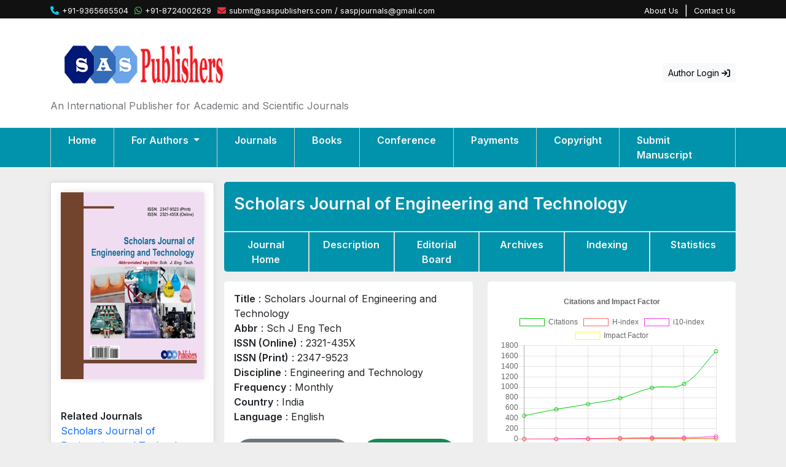

--- FILE ---
content_type: text/html; charset=utf-8
request_url: https://saspublishers.com/journal/sjet/home
body_size: 5724
content:

<!DOCTYPE html>
<html>
  <head>
    
<meta name="viewport" content="width=device-width, initial-scale=1.0" />
<meta name="description" content="An International Publisher for Academic and Scientific Journals" />
<meta name"keywords" content="journal, publishers, international, academic, scientific, saspublisher, open-access" />


<meta property="og:site_name" content="SAS Publishers" />
<meta property="og:url" content="https://saspublishers.com/" />
<meta property="og:type" content="website" />
<meta property="og:title" content="SAS Publishers" />
<meta property="og:image" content="https://saspublishers.com/static/favicon/apple-touch-icon.png" />
<meta property="og:description" content="SAS Publishers is committed to timely and effective publication of peer reviewed, high standard quality work. Reputable editorial members from different disciplines and specializations are dedicated to an efficient and constructive review process to maintain international research publishing standards" />


<link rel="apple-touch-icon" sizes="180x180" href="/static/favicon/apple-touch-icon.png">
<link rel="icon" type="image/png" sizes="32x32" href="/static/favicon/favicon-32x32.png">
<link rel="icon" type="image/png" sizes="16x16" href="/static/favicon/favicon-16x16.png">
<link rel="manifest" href="/static/favicon/site.webmanifest">

<link href="https://cdn.jsdelivr.net/npm/bootstrap@5.1.3/dist/css/bootstrap.min.css" rel="stylesheet" integrity="sha384-1BmE4kWBq78iYhFldvKuhfTAU6auU8tT94WrHftjDbrCEXSU1oBoqyl2QvZ6jIW3" crossorigin="anonymous" />
<link rel="stylesheet" type="text/css" href="//cdn.jsdelivr.net/npm/slick-carousel@1.8.1/slick/slick.css" />
<link rel="stylesheet" href="https://cdnjs.cloudflare.com/ajax/libs/font-awesome/6.2.0/css/all.min.css" integrity="sha512-xh6O/CkQoPOWDdYTDqeRdPCVd1SpvCA9XXcUnZS2FmJNp1coAFzvtCN9BmamE+4aHK8yyUHUSCcJHgXloTyT2A==" crossorigin="anonymous" referrerpolicy="no-referrer" />
<link href="/static/css/main.css" rel="stylesheet" />

<script src="https://cdnjs.cloudflare.com/ajax/libs/font-awesome/6.2.0/js/all.min.js" integrity="sha512-naukR7I+Nk6gp7p5TMA4ycgfxaZBJ7MO5iC3Fp6ySQyKFHOGfpkSZkYVWV5R7u7cfAicxanwYQ5D1e17EfJcMA==" crossorigin="anonymous" referrerpolicy="no-referrer"></script>
<script src="https://code.jquery.com/jquery-3.6.1.min.js" crossorigin="anonymous"></script>
<script src="https://cdn.jsdelivr.net/npm/bootstrap@5.1.3/dist/js/bootstrap.bundle.min.js" integrity="sha384-ka7Sk0Gln4gmtz2MlQnikT1wXgYsOg+OMhuP+IlRH9sENBO0LRn5q+8nbTov4+1p" crossorigin="anonymous"></script>
<script type="text/javascript" src="//cdn.jsdelivr.net/npm/slick-carousel@1.8.1/slick/slick.min.js"></script>
<script src="https://cdnjs.cloudflare.com/ajax/libs/Chart.js/2.9.3/Chart.bundle.min.js"></script>
<script type="text/javascript" src="/static/js/main.js"></script>

    <title>Scholars Journal of Engineering and Technology | Overview | SAS Publisher</title>
  </head>
  <body>
    <div class="main-container">
      
<div
  class="d-none d-md-block"
  style="
    background-color: #111;
    min-width: 100%;
    max-height: 30px;
    color: white;
    padding: 5px;
  "
>
  <div class="container">
    <div class="d-flex jsutify-content-start align-items-center">
      <div class="flex-grow-1">
        <div class="d-flex jsutify-content-start align-items-center">
          
          <i class="fa fa-phone text-info fa-sm"></i>&nbsp;<span
            style="font-size: 0.8rem"
            >+91-9365665504</span
          >&nbsp;&nbsp;
          
          
          <i class="fab fa-whatsapp fa-sm" style="color: #4ac959"></i
          >&nbsp;<span style="font-size: 0.8rem">+91-8724002629</span
          >&nbsp;&nbsp;
          
          
          <i class="fa fa-envelope text-danger fa-sm"></i>&nbsp;<span
            style="font-size: 0.8rem"
            >submit@saspublishers.com / saspjournals@gmail.com</span
          >&nbsp;&nbsp;
          
        </div>
      </div>
      <div class="d-flex jsutify-content-start align-items-center">
        
        <a style="color: white; font-size: 0.8rem" href="/about-us">About Us</a>
        &nbsp; | &nbsp; 
        <a style="color: white; font-size: 0.8rem" href="/contact-us">Contact Us</a>
      </div>
    </div>
  </div>
</div>

<div class="bg-white d-none d-md-block">
    <div class="container d-flex justify-content-start align-items-center">
      <div class="py-4 flex-grow-1">
          
          <img src="/static/media/logo.jpg" style="max-width: 300px;">
          <div class="text-grey">An International Publisher for Academic and Scientific Journals</div>
      </div>
      
      
      <div class="btn btn-light btn-sm" onclick="location.href='/author-login'">Author Login&nbsp;<i class="fa fa-sign-in"></i></div>
      
    </div>
</div>

<nav class="navbar navbar-expand-lg navbar-light bg-white sticky">
  <div class="container">
    <a class="navbar-brand d-md-none text-primary bold fs-10" href="#">SAS Publishers</a>
    <button
      class="navbar-toggler"
      type="button"
      data-bs-toggle="collapse"
      data-bs-target="#navbarSupportedContent"
      aria-controls="navbarSupportedContent"
      aria-expanded="false"
      aria-label="Toggle navigation"
    >
      <span class="navbar-toggler-icon"></span>
    </button>
    <div class="collapse navbar-collapse" id="navbarSupportedContent">
      <ul class="navbar-nav me-auto mb-2 mb-lg-0">
        <li class="nav-item" style="border-left: 1px solid #ccc">
          <a class="nav-link" aria-current="page" href="/">Home</a>
        </li>
        <li class="nav-item dropdown" style="border-left: 1px solid #ccc">
          <a
            class="nav-link dropdown-toggle"
            href="#"
            id="navbarDropdown"
            role="button"
            data-bs-toggle="dropdown"
            aria-expanded="false"
          >
            For Authors
          </a>
          <ul class="dropdown-menu" aria-labelledby="navbarDropdown">
            <li><a class="dropdown-item" href="/indexing">Indexing</a></li>
            <li><a class="dropdown-item" href="/processing-fees">Processing Fees</a></li>
            <li><a class="dropdown-item" href="/author-instructions">Author Instructions</a></li>
            <li><a class="dropdown-item" href="/publication-ethics">Publication Ethics</a></li>
            <li><a class="dropdown-item" href="/review-process">Review Process</a></li>
            <li><a class="dropdown-item" href="/publication-certificate">Publication Certificate</a></li>
            <li><a class="dropdown-item" href="/subscribe-hard-copy">Subscribe Hardcopy</a></li>
          </ul>
        </li>
        <li class="nav-item" style="border-left: 1px solid #ccc">
          <a class="nav-link" aria-current="page" href="/journals">Journals</a>
        </li>       
        <li class="nav-item" style="border-left: 1px solid #ccc">
          <a class="nav-link" aria-current="page" href="/books">Books</a>
        </li>
        <li class="nav-item" style="border-left: 1px solid #ccc">
          <a class="nav-link" aria-current="page" href="/conference-proceedings">Conference</a>
        </li>
        <li class="nav-item" style="border-left: 1px solid #ccc">
          <a class="nav-link" aria-current="page" href="/online-payment">Payments</a>
        </li>
        <li class="nav-item" style="border-left: 1px solid #ccc">
          <a class="nav-link" aria-current="page" href="/copyright">Copyright</a>
        </li>
        <li class="nav-item" style="border-left: 1px solid #ccc; border-right: 1px solid #ccc">
          <a class="nav-link" aria-current="page" href="/submit-manuscript/">Submit Manuscript</a>
        </li>
      </ul>
    </div>
  </div>
</nav>

      <div class="container">
        
        <div class="row g-3 mt-2">
          <div class="col-12 col-md-3 order-2 order-md-1">
            

<div class="bg-white shadow rounded bordered p-3">
	<div class="d-flex justify-content-center align-items-center flex-column">
        <img src="/media/journals/SJET-Website-New-copy.jpg" class="mw-100 shadow">
	</div>

    <div class="strong mt-5">Related Journals</div>
    <div class="">
        
            <a href="/journal/sjet/home">Scholars Journal of Engineering and Technology</a>
        
    </div>

    <div class="mt-5 p-2 d-flex justify-content-center align-items-center flex-column">
        <img src="/static/media/submit-paper.png" class="mw-100 hover rounded">
        <img src="/static/media/pay-online.png" class="mw-100 hover rounded">
    </div>
</div>
          </div>
          <div class="col-12 col-md-9 order-1 order-md-2">
            

<div class="rounded journal-nav">
    <div class="fs-7 p-3 strong">Scholars Journal of Engineering and Technology</div>
    <div class="mt-2 row g-0">
        <div class="col-12 col-md-2 text-center px-3 py-2 journal-nav-item strong" style="border-right: 2px solid #ddd;" onclick="location.href='/journal/sjet/home'">Journal Home</div>
        <div class="col-12 col-md-2 text-center px-3 py-2 journal-nav-item strong" style="border-right: 2px solid #ddd;" onclick="location.href='/journal/sjet/description'">Description</div>
        <div class="col-12 col-md-2 text-center px-3 py-2 journal-nav-item strong" style="border-right: 2px solid #ddd;" onclick="location.href='/journal/sjet/editorial'">Editorial Board</div>
        <div class="col-12 col-md-2 text-center px-3 py-2 journal-nav-item strong" style="border-right: 2px solid #ddd;" onclick="location.href='/journal/sjet/archives'">Archives</div>
        <div class="col-12 col-md-2 text-center px-3 py-2 journal-nav-item strong" style="border-right: 2px solid #ddd;" onclick="location.href='/journal/sjet/indexing'">Indexing</div>
        <div class="col-12 col-md-2 text-center px-3 py-2 journal-nav-item strong" style="" onclick="location.href='/journal/sjet/statistics'">Statistics</div>
    </div>
</div>
            
<div class="row mt-3">
    <div class="col-12 col-md-6">
        <div class="bg-white rounded p-3">
            <span class="strong">Title</span> : Scholars Journal of Engineering and Technology<br>
            <span class="strong">Abbr</span> : Sch J Eng Tech<br>
            <span class="strong">ISSN (Online)</span> : 2321-435X <br>
            <span class="strong">ISSN (Print)</span> : 2347-9523 <br>
            <span class="strong">Discipline</span> : Engineering and Technology<br>
            <span class="strong">Frequency</span> : Monthly<br>
            <span class="strong">Country</span> : India<br>
            <span class="strong">Language</span> : English<br>

            <div class="my-4 row">
                <div class="col-12 col-md-6 text-center">
                    <span class="badge rounded-pill bg-secondary fs-3 px-4">
                        10.36347/sjet<br>
                        <span class="" style="font-size: 0.8rem">DOI</span>
                    </span>
                </div>
                <div class="col-12 col-md-6 text-center">
                    <span class="badge rounded-pill bg-success fs-3 px-4">
                        6.2<br>
                        <span class="" style="font-size: 0.8rem">IMPACT FACTOR</span>
                    </span>
                </div>
            </div>

            <div class="mt-3 strong text-danger">
                
                    Current Issue : Volume-14 - Issue-01 ; 2026
                
            </div>
        </div>
    </div>
    <div class="col-12 col-md-6">
        <div class="bg-white rounded p-3">
    		<canvas id="myChart" width="400" height="291"></canvas>
        </div>
    </div>
</div>

<div class="mt-3 bg-white p-3 rounded">
    <div class="fs-6 strong">Recently Published Articles</div>
    

    
        <div class="mt-3 bordered rounded hover">
            <div class="p-3">
                <div class="d-flex justify-content-start align-items-center">
                    <span class="flex-grow-1">June 26, 2026 | <span class="strong">Original Research Article</span></span>
                    <div class="d-none d-md-flex justify-content-end align-items-center">
                        <span><i class="fa fa-eye"></i> 2268</span>
                        <span class="mx-3"><i class="fa fa-download"></i> 3678</span>
                        <span><a href="/article/22464/" class="text-success">View Article&nbsp;<i class="fa fa-arrow-right"></i></a></span>
                    </div>
                </div>    
                <div class="strong mt-2">Artificial Intelligence-Driven Cybersecurity Framework Using Machine Learning for Advanced Threat Detection and Prevention</div>
                <div class="fs-sm"><i class="mx-2 fa fa-user text-grey"></i><i>Anum Malik, Kaleem Arshid, Nooruddin Noonari, Rizwan Munir</i></div>
                <div class="fs-sm"><i class="mx-2 fa fa-book text-grey"></i>Sch J Eng Tech | 401-423</div>
                <div class="fs-sm"><i class="mx-2 fa fa-bookmark text-grey"></i><span class="strong">DOI : </span>https://doi.org/10.36347/sjet.2025.v13i06.005</div>
                <div class="mt-3 d-flex justify-content-start align-items center">
                    <a href="/article/22464/download/" download><img class="" src="/static/media/pdf.png" style="max-width: 50px"></a>
                    <a href="/media/articles/SJET_136_401-423.pdf"><img class="mx-3" src="/static/media/text.png" style="max-width: 50px"></a>
                    <a href="/article/22464/download//media/articles/SJET_136_401-423.pdf" download><img class="" src="/static/media/epub.png" style="max-width: 50px"></a>
                </div>
                <div class="d-md-none mt-3 d-flex justify-content-end align-items-center">
                    <span><i class="fa fa-eye"></i> 2268</span>
                    <span class="mx-3"><i class="fa fa-download"></i> 3678</span>
                    <span><a href="/article/22464/" class="text-success">View Article&nbsp;<i class="fa fa-arrow-right"></i></a></span>
                </div>
            </div>
        </div>
    
        <div class="mt-3 bordered rounded hover">
            <div class="p-3">
                <div class="d-flex justify-content-start align-items-center">
                    <span class="flex-grow-1">Jan. 14, 2026 | <span class="strong">Original Research Article</span></span>
                    <div class="d-none d-md-flex justify-content-end align-items-center">
                        <span><i class="fa fa-eye"></i> 31</span>
                        <span class="mx-3"><i class="fa fa-download"></i> 35</span>
                        <span><a href="/article/23555/" class="text-success">View Article&nbsp;<i class="fa fa-arrow-right"></i></a></span>
                    </div>
                </div>    
                <div class="strong mt-2">Zero Trust Architecture for Small/Medium Enterprises in Hybrid Cloud: A Lightweight Blueprint</div>
                <div class="fs-sm"><i class="mx-2 fa fa-user text-grey"></i><i>Jahanzeb Jamil</i></div>
                <div class="fs-sm"><i class="mx-2 fa fa-book text-grey"></i>Sch J Eng Tech | 48-56</div>
                <div class="fs-sm"><i class="mx-2 fa fa-bookmark text-grey"></i><span class="strong">DOI : </span>https://doi.org/10.36347/sjet.2026.v14i01.004</div>
                <div class="mt-3 d-flex justify-content-start align-items center">
                    <a href="/article/23555/download/" download><img class="" src="/static/media/pdf.png" style="max-width: 50px"></a>
                    <a href="/media/articles/SJET_141_48-56.pdf"><img class="mx-3" src="/static/media/text.png" style="max-width: 50px"></a>
                    <a href="/article/23555/download//media/articles/SJET_141_48-56.pdf" download><img class="" src="/static/media/epub.png" style="max-width: 50px"></a>
                </div>
                <div class="d-md-none mt-3 d-flex justify-content-end align-items-center">
                    <span><i class="fa fa-eye"></i> 31</span>
                    <span class="mx-3"><i class="fa fa-download"></i> 35</span>
                    <span><a href="/article/23555/" class="text-success">View Article&nbsp;<i class="fa fa-arrow-right"></i></a></span>
                </div>
            </div>
        </div>
    
        <div class="mt-3 bordered rounded hover">
            <div class="p-3">
                <div class="d-flex justify-content-start align-items-center">
                    <span class="flex-grow-1">Jan. 7, 2026 | <span class="strong">Original Research Article</span></span>
                    <div class="d-none d-md-flex justify-content-end align-items-center">
                        <span><i class="fa fa-eye"></i> 82</span>
                        <span class="mx-3"><i class="fa fa-download"></i> 87</span>
                        <span><a href="/article/23509/" class="text-success">View Article&nbsp;<i class="fa fa-arrow-right"></i></a></span>
                    </div>
                </div>    
                <div class="strong mt-2">Analyzing Road Accidents and Prevention: Engineering Solutions and Geopolitical Implications for National Security</div>
                <div class="fs-sm"><i class="mx-2 fa fa-user text-grey"></i><i>Lt. Col. Mohammad Mahbub-ul- Haque</i></div>
                <div class="fs-sm"><i class="mx-2 fa fa-book text-grey"></i>Sch J Eng Tech | 41-47</div>
                <div class="fs-sm"><i class="mx-2 fa fa-bookmark text-grey"></i><span class="strong">DOI : </span>https://doi.org/10.36347/sjet.2026.v14i01.003</div>
                <div class="mt-3 d-flex justify-content-start align-items center">
                    <a href="/article/23509/download/" download><img class="" src="/static/media/pdf.png" style="max-width: 50px"></a>
                    <a href="/media/articles/SJET_141_41-47_BD.pdf"><img class="mx-3" src="/static/media/text.png" style="max-width: 50px"></a>
                    <a href="/article/23509/download//media/articles/SJET_141_41-47_BD.pdf" download><img class="" src="/static/media/epub.png" style="max-width: 50px"></a>
                </div>
                <div class="d-md-none mt-3 d-flex justify-content-end align-items-center">
                    <span><i class="fa fa-eye"></i> 82</span>
                    <span class="mx-3"><i class="fa fa-download"></i> 87</span>
                    <span><a href="/article/23509/" class="text-success">View Article&nbsp;<i class="fa fa-arrow-right"></i></a></span>
                </div>
            </div>
        </div>
    

</div>

<script type="text/javascript">
    var stats_years = [2017, 2018, 2019, 2020, 2021, 2022, 2023];
    var stats_cite = [453, 574, 676, 791, 989, 1064, 1691];
    var stats_i10 = [5, 7, 14, 21, 29, 31, 51];
    var stats_h = [4, 5, 8, 13, 14, 14, 19];
    var stats_if = [2, 2, 2, 3, 3, 4, 5];
    var ctx = document.getElementById('myChart').getContext('2d');
    var myChart = new Chart(ctx, {
        type: 'line',
        data: {
            labels: stats_years,
            datasets: [{
                label: 'Citations',
                data: stats_cite,
                borderWidth: 1,
                borderColor: 'rgba(0, 200, 0, 1)',
                backgroundColor: 'rgba(0, 0, 0, 0.0)'
            },{
                label: 'H-index',
                data: stats_h,
                borderWidth: 1,
                borderColor: 'rgba(250, 100, 100, 1)',
                backgroundColor: 'rgba(0, 0, 0, 0.0)'
            },{
                label: 'i10-index',
                data: stats_i10,
                borderWidth: 1,
                borderColor: 'rgba(250, 50, 250, 1)',
                backgroundColor: 'rgba(0, 0, 0, 0.0)'
            },{
                label: 'Impact Factor',
                data: stats_if,
                borderWidth: 1,
                borderColor: 'rgba(250, 250, 50, 1)',
                backgroundColor: 'rgba(0, 0, 0, 0.0)'
            }]
        },
        options: {
            scales: {
                yAxes: [{
                    ticks: {
                        beginAtZero: true
                    }
                }]
            },
            title: {
                display: true,
                text: 'Citations and Impact Factor'
            },
            tooltips: {
                mode: 'index',
                intersect: false,
            },
        }
    });
</script>


          </div>
        </div>
      </div>
    </div>
    
<footer class="h-100 mt-5" style="background-color: #222">
  <div class="container text-light py-4">
    <div class="row">
      <div class="col-3">
        <div class="strong fs-1">Quick Links</div>
        <div style="font-size: 0.75rem">
          <a
            class="text-white"
            href="http://www.sassociety.com/fellow-member-fsass/"
            >Fellow Membership</a
          ><br />
          <a
            class="text-white"
            href="http://www.sassociety.com/life-member-lmsass/"
            >Life Membership</a
          ><br />
          <a
            class="text-white"
            href="http://www.sassociety.com/regular-members/"
            >Regular Membership</a
          ><br />
          <a
            class="text-white"
            href="http://www.sassociety.com/join-sas-society/"
            >Join Membership</a
          ><br />
          <a
            class="text-white"
            href="http://www.sassociety.com/join-chief-editor/"
            >Join as Chief Editor</a
          ><br />
          <a class="text-white" href="http://www.sassociety.com/join-editor/"
            >Join as Associate Editor</a
          ><br />
          <a class="text-white" href="http://www.sassociety.com/join-reviewer/"
            >Join as Reviewer</a
          >
        </div>
      </div>
      <div class="col-3">
        <div class="strong fs-1">Download Certificate</div>
        <div style="font-size: 0.75rem">
          <a
            href="http://www.sassociety.com/download-editorial-certificate/"
            class="text-white"
            >Download Editorial Certificate</a
          ><br />
          <a
            href="http://www.sassociety.com/download-editorial-certificate/"
            class="text-white"
            >Download Reviewer Certificate</a
          ><br />
          <a
            href="http://www.sassociety.com/publication-certificate/"
            class="text-white"
            >Download Publication Certificate</a
          ><br />
        </div>
      </div>
      <div class="col-3">
        <div class="strong fs-1">Contact Us</div>
        <div style="font-size: 0.75rem">
          
          <i class="fa fa-phone text-info fa-sm"></i>&nbsp;<span
            style="font-size: 0.8rem"
            >+91-9365665504</span
          >
          <br />
          
          
          <i class="fab fa-whatsapp fa-sm" style="color: #4ac959"></i
          >&nbsp;<span style="font-size: 0.8rem">+91-8724002629</span>
          <br />
          
          
          <i class="fa fa-envelope text-danger fa-sm"></i>&nbsp;<span
            style="font-size: 0.8rem"
            >submit@saspublishers.com / saspjournals@gmail.com</span
          >&nbsp;&nbsp;
          
        </div>
      </div>
      <div class="col-3">
        <img src='/static/media/oap.png' />
        <br /><br />
        This work is licensed under a Creative Commons Attribution-NonCommercial
        4.0 International License.
      </div>
    </div>
    <div class="mt-3" style="">
      Copyright &copy;
      <script>
        document.write(new Date().getFullYear());
      </script>
      SAS Publishers. All Rights Reserved.
    </div>
  </div>
</footer>


     
  </body>
</html>


--- FILE ---
content_type: text/css
request_url: https://saspublishers.com/static/css/main.css
body_size: 3668
content:
@import url("https://fonts.googleapis.com/css2?family=Inter:wght@200;300;400;600;700;800;900&display=swap");
@import url("./font-util.css");

body {
  background-color: #eee !important;
  font-family: "Inter";
}

a {
  text-decoration: none !important;
}
.rounded {
  border-radius: 5px !important;
}
.shadow {
  box-shadow: 0px 0px 10px #ddd !important;
}
.bordered {
  border: 1px solid #ddd !important;
}
.hover{
  transition: 0.2s ease-in-out;
}
.hover:hover{
  box-shadow: 0px 0px 15px #ddd;
}
.fixed{
  z-index: 1000;
  width: 100%;
  box-shadow: none !important;
  position: fixed;
  top: 0;
}
.navbar {
  background-color: #0093AB !important;
  margin: 0px !important;
  padding: 0px !important;
}
.navbar-nav .nav-item {
  transition: all 0.3s ease-in;
  color: white !important;
  font-weight: 600;
  padding: 0px 20px;
}
.navbar-nav .nav-item:hover{
  background-color: white;
  color: red !important;
}
.navbar-nav .nav-item .nav-link {
  color: #f6f6f6 !important;
}
.navbar-nav .nav-item .nav-link:hover {
  color: #25316d !important;
}

.nav-item .dropdown-toggle:focus,
.nav-item .dropdown-toggle:active.focus,
.nav-item .dropdown-toggle.active.focus,
.nav-item .dropdown-toggle:active:focus {
  color: #25316d !important;
}


.btn:focus,
.btn:active:focus,
.btn.active:focus,
.btn.focus,
.btn:active.focus,
.btn.active.focus,
.dropdown-toggle {
  outline: none !important;
  box-shadow: none !important;
}

.btn-grad {
  background-image: linear-gradient(to right, #77A1D3 0%, #79CBCA  51%, #77A1D3  100%);
  padding: 10px 20px;
  text-align: center;
  text-transform: uppercase;
  transition: 0.5s;
  background-size: 200% auto;
  color: white;
  border-radius: 10px;
  display: inline-block;
}

.btn-grad:hover {
  background-position: right center; /* change the direction of the change here */
  color: #fff;
  text-decoration: none;
}

.home-stats-box {
  background: linear-gradient(146deg, #f07171, #7cbf5d, #33bbb6);
  background-size: 600% 600%;

  -webkit-animation: gradient 22s ease infinite;
  -moz-animation: gradient 22s ease infinite;
  animation: gradient 22s ease infinite;
}
.hero-info-panel{
  display: block;
  position: absolute;
  left: 12%;
  top: 20px;
  height: 100%;
  padding: 20px;
  z-index: 10;
  background-color: rgba(0, 0, 0, 0.5);
  color: #fff
}
@-webkit-keyframes gradient {
  0% {
    background-position: 0% 18%;
  }
  50% {
    background-position: 100% 83%;
  }
  100% {
    background-position: 0% 18%;
  }
}
@-moz-keyframes gradient {
  0% {
    background-position: 0% 18%;
  }
  50% {
    background-position: 100% 83%;
  }
  100% {
    background-position: 0% 18%;
  }
}
@keyframes gradient {
  0% {
    background-position: 0% 18%;
  }
  50% {
    background-position: 100% 83%;
  }
  100% {
    background-position: 0% 18%;
  }
}

.sidebar-btn {
  background-color: #fff;
  border-radius: 7px;
  border: 1px solid #ddd;
  padding: 7px 16px;
  transition: 0.2s ease-in;
  cursor: pointer;
  font-weight: 600 !important;
}
.sidebar-btn:hover {
  background-color: #25316d !important;
  color: #f6f6f6;
}


.panel-header{
  background-color: #25316d;
  color: #f6f6f6;
  padding: 10px 20px;
  border-radius: 7px;
}

.journal-nav{
  background-color: #0093AB;
  color: #f6f6f6;
}
.journal-nav-item{
  border-top: 2px solid #ddd;
  transition: 0.2s ease-in-out;
  cursor: pointer
}
.journal-nav-item:hover{
  background-color: #fff;
  color: #2A0944;
}
.journal-nav-item .active{
  background-color: #fff;
  color: #2A0944;
}

--- FILE ---
content_type: text/css
request_url: https://saspublishers.com/static/css/font-util.css
body_size: 678
content:
.fs-xs{
	font-size: 0.8rem !important;
}
.fs-sm{
	font-size: 0.9rem !important;
}
.fs-0 {
	font-size: 100% !important;
}
.fs-1 {
	font-size: 110% !important;
}
.fs-2 {
	font-size: 120% !important;
}
.fs-3 {
	font-size: 130% !important;
}
.fs-4 {
	font-size: 140% !important;
}
.fs-5 {
	font-size: 150% !important;
}
.fs-6 {
	font-size: 160% !important;
}
.fs-7 {
	font-size: 170% !important;
}
.fs-8 {
	font-size: 180% !important;
}
.fs-9 {
	font-size: 190% !important;
}
.fs-10 {
	font-size: 200% !important;
}


.text-primary{
	color: #25316D !important;
}
.text-grey{
    color: #73777B !important;
}
.strong{
    font-weight: 600 !important;
}
.bold{
    font-weight: 700;
}